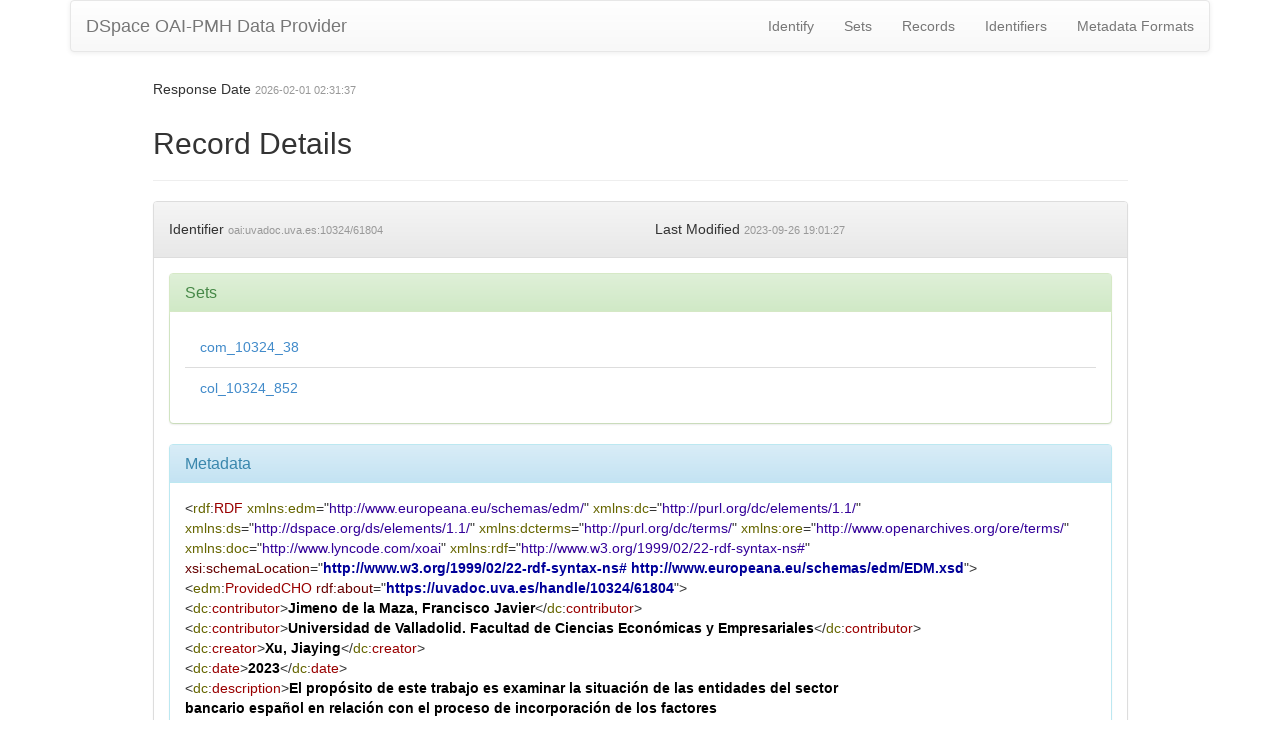

--- FILE ---
content_type: application/xml;charset=UTF-8
request_url: https://uvadoc.uva.es/oai/request?verb=GetRecord&metadataPrefix=edm&identifier=oai:uvadoc.uva.es:10324/61804
body_size: 4000
content:
<?xml version="1.0" encoding="UTF-8"?><?xml-stylesheet type="text/xsl" href="static/style.xsl"?><OAI-PMH xmlns="http://www.openarchives.org/OAI/2.0/" xmlns:xsi="http://www.w3.org/2001/XMLSchema-instance" xsi:schemaLocation="http://www.openarchives.org/OAI/2.0/ http://www.openarchives.org/OAI/2.0/OAI-PMH.xsd"><responseDate>2026-02-01T02:31:37Z</responseDate><request verb="GetRecord" identifier="oai:uvadoc.uva.es:10324/61804" metadataPrefix="edm">https://uvadoc.uva.es/oai/request</request><GetRecord><record><header><identifier>oai:uvadoc.uva.es:10324/61804</identifier><datestamp>2023-09-26T19:01:27Z</datestamp><setSpec>com_10324_38</setSpec><setSpec>col_10324_852</setSpec></header><metadata><rdf:RDF xmlns:rdf="http://www.w3.org/1999/02/22-rdf-syntax-ns#" xmlns:doc="http://www.lyncode.com/xoai" xmlns:xsi="http://www.w3.org/2001/XMLSchema-instance" xmlns:ore="http://www.openarchives.org/ore/terms/" xmlns:dcterms="http://purl.org/dc/terms/" xmlns:ds="http://dspace.org/ds/elements/1.1/" xmlns:dc="http://purl.org/dc/elements/1.1/" xmlns:edm="http://www.europeana.eu/schemas/edm/" xsi:schemaLocation="http://www.w3.org/1999/02/22-rdf-syntax-ns# http://www.europeana.eu/schemas/edm/EDM.xsd">
<edm:ProvidedCHO rdf:about="https://uvadoc.uva.es/handle/10324/61804">
<dc:contributor>Jimeno de la Maza, Francisco Javier</dc:contributor>
<dc:contributor>Universidad de Valladolid. Facultad de Ciencias Económicas y Empresariales</dc:contributor>
<dc:creator>Xu, Jiaying</dc:creator>
<dc:date>2023</dc:date>
<dc:description>El propósito de este trabajo es examinar la situación de las entidades del sector &#xd;
bancario español en relación con el proceso de incorporación de los factores &#xd;
ambientales, sociales y de gobernanza (ASG o ESG, por sus siglas en inglés) en &#xd;
su modelo de negocio. Previamente, se presentará una breve introducción a la &#xd;
evolución de los principales conceptos y planteamientos que han llevado al &#xd;
establecimiento de los criterios ESG, como los relativos a la responsabilidad &#xd;
social corporativa o los referidos a los Objetivos de Desarrollo Sostenible (ODS), &#xd;
formulados en el seno de Naciones Unidas. Para realizar este análisis, se ha &#xd;
tomado en consideración la calificación en sostenibilidad en el año 2021 para &#xd;
110 entidades del sector bancario con sede en España, proporcionadas por una &#xd;
agencia evaluadora independiente. Los resultados nos permiten concluir que el &#xd;
sector está en una etapa temprana en este proceso, apreciándose todavía &#xd;
mucho margen de mejora en la integración en su modelo de negocio del &#xd;
compromiso con cuestiones ESG, que contribuyan a encontrar soluciones a los &#xd;
problemas globales de sostenibilidad.</dc:description>
<dc:format>application/pdf</dc:format>
<dc:identifier>https://uvadoc.uva.es/handle/10324/61804</dc:identifier>
<dc:language>spa</dc:language>
<dc:subject>5311 Organización y Dirección de Empresas</dc:subject>
<dc:title>Análisis del desempeño e integración de los criterios ESG en el sector bancario español</dc:title>
<dc:type>info:eu-repo/semantics/bachelorThesis</dc:type>
<edm:type>TEXT</edm:type>
</edm:ProvidedCHO>
<ore:Aggregation rdf:about="https://uvadoc.uva.es/handle/10324/61804#aggregation">
<edm:aggregatedCHO rdf:resource="https://uvadoc.uva.es/handle/10324/61804"/>
<edm:dataProvider>UVaDOC. Repositorio Documental de la Universidad de Valladolid</edm:dataProvider>
<edm:isShownAt rdf:resource="https://uvadoc.uva.es/handle/10324/61804"/>
<edm:isShownBy rdf:resource="https://uvadoc.uva.es/bitstream/10324/61804/1/TFG-E-1826.pdf"/>
<edm:provider>Hispana</edm:provider>
<edm:rights rdf:resource="http://creativecommons.org/licenses/by-nc-nd/4.0/"/>
</ore:Aggregation>
<edm:WebResource rdf:about="https://uvadoc.uva.es/bitstream/10324/61804/1/TFG-E-1826.pdf">
<edm:rights rdf:resource="http://creativecommons.org/licenses/by-nc-nd/4.0/"/>
</edm:WebResource>
</rdf:RDF></metadata></record></GetRecord></OAI-PMH>